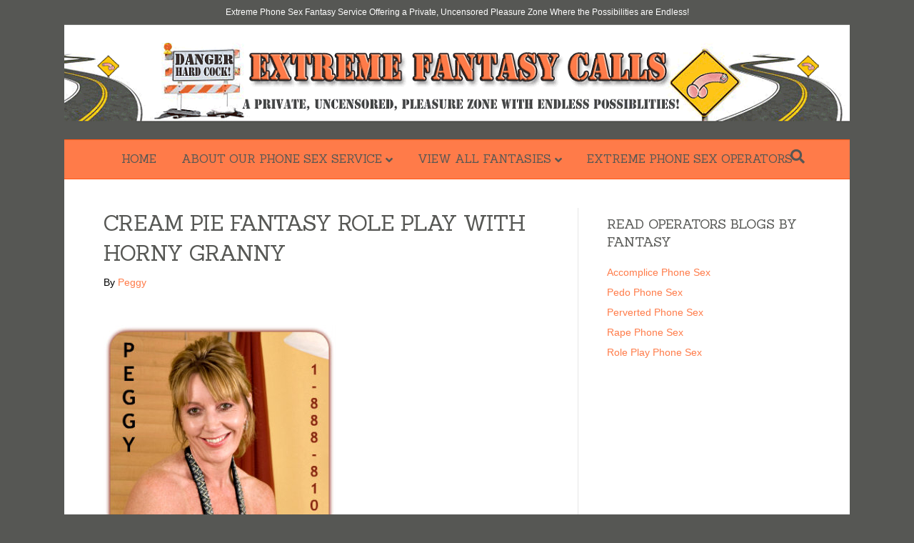

--- FILE ---
content_type: text/html; charset=UTF-8
request_url: https://extremefantasycalls.com/cream-pie-fantasy-phone-sex/
body_size: 13234
content:
<!DOCTYPE html>
<html lang="en-US">
<head>
<meta charset="UTF-8" />
<meta name='viewport' content='width=device-width, initial-scale=1.0' />
<meta http-equiv='X-UA-Compatible' content='IE=edge' />
<link rel="profile" href="https://gmpg.org/xfn/11" />
<meta name='robots' content='index, follow, max-image-preview:large, max-snippet:-1, max-video-preview:-1' />

	<!-- This site is optimized with the Yoast SEO plugin v26.6 - https://yoast.com/wordpress/plugins/seo/ -->
	<title>Cream Pie Fantasy Fun with a Horny Phone Sex Granny</title>
	<meta name="description" content="Cream pie fantasy phone sex with an taboo phone sex granny who has no limits when it comes to fulfilling extreme sexual fetish fantasies. Call Peggy Now!" />
	<link rel="canonical" href="https://extremefantasycalls.com/cream-pie-fantasy-phone-sex/" />
	<meta property="og:locale" content="en_US" />
	<meta property="og:type" content="article" />
	<meta property="og:title" content="Cream Pie Fantasy Fun with a Horny Phone Sex Granny" />
	<meta property="og:description" content="Cream pie fantasy phone sex with an taboo phone sex granny who has no limits when it comes to fulfilling extreme sexual fetish fantasies. Call Peggy Now!" />
	<meta property="og:url" content="https://extremefantasycalls.com/cream-pie-fantasy-phone-sex/" />
	<meta property="article:published_time" content="2014-06-09T00:38:33+00:00" />
	<meta property="article:modified_time" content="2025-06-17T13:55:33+00:00" />
	<meta property="og:image" content="https://extremefantasycalls.com/wp-content/uploads/2012/05/peggy-0002.jpg" />
	<meta property="og:image:width" content="325" />
	<meta property="og:image:height" content="400" />
	<meta property="og:image:type" content="image/jpeg" />
	<meta name="author" content="Peggy" />
	<meta name="twitter:label1" content="Written by" />
	<meta name="twitter:data1" content="Peggy" />
	<meta name="twitter:label2" content="Est. reading time" />
	<meta name="twitter:data2" content="2 minutes" />
	<script type="application/ld+json" class="yoast-schema-graph">{"@context":"https://schema.org","@graph":[{"@type":"WebPage","@id":"https://extremefantasycalls.com/cream-pie-fantasy-phone-sex/","url":"https://extremefantasycalls.com/cream-pie-fantasy-phone-sex/","name":"Cream Pie Fantasy Fun with a Horny Phone Sex Granny","isPartOf":{"@id":"https://extremefantasycalls.com/#website"},"primaryImageOfPage":{"@id":"https://extremefantasycalls.com/cream-pie-fantasy-phone-sex/#primaryimage"},"image":{"@id":"https://extremefantasycalls.com/cream-pie-fantasy-phone-sex/#primaryimage"},"thumbnailUrl":"https://extremefantasycalls.com/wp-content/uploads/2012/05/peggy-0002.jpg","datePublished":"2014-06-09T00:38:33+00:00","dateModified":"2025-06-17T13:55:33+00:00","author":{"@id":"https://extremefantasycalls.com/#/schema/person/3a12d2e950c273b7ca28ea4de54c9b6d"},"description":"Cream pie fantasy phone sex with an taboo phone sex granny who has no limits when it comes to fulfilling extreme sexual fetish fantasies. Call Peggy Now!","breadcrumb":{"@id":"https://extremefantasycalls.com/cream-pie-fantasy-phone-sex/#breadcrumb"},"inLanguage":"en-US","potentialAction":[{"@type":"ReadAction","target":["https://extremefantasycalls.com/cream-pie-fantasy-phone-sex/"]}]},{"@type":"ImageObject","inLanguage":"en-US","@id":"https://extremefantasycalls.com/cream-pie-fantasy-phone-sex/#primaryimage","url":"https://extremefantasycalls.com/wp-content/uploads/2012/05/peggy-0002.jpg","contentUrl":"https://extremefantasycalls.com/wp-content/uploads/2012/05/peggy-0002.jpg","width":325,"height":400},{"@type":"BreadcrumbList","@id":"https://extremefantasycalls.com/cream-pie-fantasy-phone-sex/#breadcrumb","itemListElement":[{"@type":"ListItem","position":1,"name":"Home","item":"https://extremefantasycalls.com/"},{"@type":"ListItem","position":2,"name":"Cream Pie Fantasy Role Play with Horny Granny"}]},{"@type":"WebSite","@id":"https://extremefantasycalls.com/#website","url":"https://extremefantasycalls.com/","name":"","description":"Extreme Fantasies for pedo, rape, and accomplice phone sex!","potentialAction":[{"@type":"SearchAction","target":{"@type":"EntryPoint","urlTemplate":"https://extremefantasycalls.com/?s={search_term_string}"},"query-input":{"@type":"PropertyValueSpecification","valueRequired":true,"valueName":"search_term_string"}}],"inLanguage":"en-US"},{"@type":"Person","@id":"https://extremefantasycalls.com/#/schema/person/3a12d2e950c273b7ca28ea4de54c9b6d","name":"Peggy","image":{"@type":"ImageObject","inLanguage":"en-US","@id":"https://extremefantasycalls.com/#/schema/person/image/","url":"https://secure.gravatar.com/avatar/b6e5a508e4f2900cb1a75db0db869f116294d43614b71394b48ddde236aabd8f?s=96&d=mm&r=g","contentUrl":"https://secure.gravatar.com/avatar/b6e5a508e4f2900cb1a75db0db869f116294d43614b71394b48ddde236aabd8f?s=96&d=mm&r=g","caption":"Peggy"},"url":"https://extremefantasycalls.com/author/peggy/"}]}</script>
	<!-- / Yoast SEO plugin. -->


<link rel='dns-prefetch' href='//www.googletagmanager.com' />
<link rel='dns-prefetch' href='//fonts.googleapis.com' />
<link href='https://fonts.gstatic.com' crossorigin rel='preconnect' />
<link rel="alternate" type="application/rss+xml" title=" &raquo; Feed" href="https://extremefantasycalls.com/feed/" />
<link rel="alternate" type="application/rss+xml" title=" &raquo; Comments Feed" href="https://extremefantasycalls.com/comments/feed/" />
<link rel="alternate" type="application/rss+xml" title=" &raquo; Cream Pie Fantasy Role Play with Horny Granny Comments Feed" href="https://extremefantasycalls.com/cream-pie-fantasy-phone-sex/feed/" />
<link rel="alternate" title="oEmbed (JSON)" type="application/json+oembed" href="https://extremefantasycalls.com/wp-json/oembed/1.0/embed?url=https%3A%2F%2Fextremefantasycalls.com%2Fcream-pie-fantasy-phone-sex%2F" />
<link rel="alternate" title="oEmbed (XML)" type="text/xml+oembed" href="https://extremefantasycalls.com/wp-json/oembed/1.0/embed?url=https%3A%2F%2Fextremefantasycalls.com%2Fcream-pie-fantasy-phone-sex%2F&#038;format=xml" />
		<!-- This site uses the Google Analytics by MonsterInsights plugin v9.10.1 - Using Analytics tracking - https://www.monsterinsights.com/ -->
							<script src="//www.googletagmanager.com/gtag/js?id=G-J169Z2X8G7"  data-cfasync="false" data-wpfc-render="false" async></script>
			<script data-cfasync="false" data-wpfc-render="false">
				var mi_version = '9.10.1';
				var mi_track_user = true;
				var mi_no_track_reason = '';
								var MonsterInsightsDefaultLocations = {"page_location":"https:\/\/extremefantasycalls.com\/cream-pie-fantasy-phone-sex\/"};
								if ( typeof MonsterInsightsPrivacyGuardFilter === 'function' ) {
					var MonsterInsightsLocations = (typeof MonsterInsightsExcludeQuery === 'object') ? MonsterInsightsPrivacyGuardFilter( MonsterInsightsExcludeQuery ) : MonsterInsightsPrivacyGuardFilter( MonsterInsightsDefaultLocations );
				} else {
					var MonsterInsightsLocations = (typeof MonsterInsightsExcludeQuery === 'object') ? MonsterInsightsExcludeQuery : MonsterInsightsDefaultLocations;
				}

								var disableStrs = [
										'ga-disable-G-J169Z2X8G7',
									];

				/* Function to detect opted out users */
				function __gtagTrackerIsOptedOut() {
					for (var index = 0; index < disableStrs.length; index++) {
						if (document.cookie.indexOf(disableStrs[index] + '=true') > -1) {
							return true;
						}
					}

					return false;
				}

				/* Disable tracking if the opt-out cookie exists. */
				if (__gtagTrackerIsOptedOut()) {
					for (var index = 0; index < disableStrs.length; index++) {
						window[disableStrs[index]] = true;
					}
				}

				/* Opt-out function */
				function __gtagTrackerOptout() {
					for (var index = 0; index < disableStrs.length; index++) {
						document.cookie = disableStrs[index] + '=true; expires=Thu, 31 Dec 2099 23:59:59 UTC; path=/';
						window[disableStrs[index]] = true;
					}
				}

				if ('undefined' === typeof gaOptout) {
					function gaOptout() {
						__gtagTrackerOptout();
					}
				}
								window.dataLayer = window.dataLayer || [];

				window.MonsterInsightsDualTracker = {
					helpers: {},
					trackers: {},
				};
				if (mi_track_user) {
					function __gtagDataLayer() {
						dataLayer.push(arguments);
					}

					function __gtagTracker(type, name, parameters) {
						if (!parameters) {
							parameters = {};
						}

						if (parameters.send_to) {
							__gtagDataLayer.apply(null, arguments);
							return;
						}

						if (type === 'event') {
														parameters.send_to = monsterinsights_frontend.v4_id;
							var hookName = name;
							if (typeof parameters['event_category'] !== 'undefined') {
								hookName = parameters['event_category'] + ':' + name;
							}

							if (typeof MonsterInsightsDualTracker.trackers[hookName] !== 'undefined') {
								MonsterInsightsDualTracker.trackers[hookName](parameters);
							} else {
								__gtagDataLayer('event', name, parameters);
							}
							
						} else {
							__gtagDataLayer.apply(null, arguments);
						}
					}

					__gtagTracker('js', new Date());
					__gtagTracker('set', {
						'developer_id.dZGIzZG': true,
											});
					if ( MonsterInsightsLocations.page_location ) {
						__gtagTracker('set', MonsterInsightsLocations);
					}
										__gtagTracker('config', 'G-J169Z2X8G7', {"forceSSL":"true","link_attribution":"true"} );
										window.gtag = __gtagTracker;										(function () {
						/* https://developers.google.com/analytics/devguides/collection/analyticsjs/ */
						/* ga and __gaTracker compatibility shim. */
						var noopfn = function () {
							return null;
						};
						var newtracker = function () {
							return new Tracker();
						};
						var Tracker = function () {
							return null;
						};
						var p = Tracker.prototype;
						p.get = noopfn;
						p.set = noopfn;
						p.send = function () {
							var args = Array.prototype.slice.call(arguments);
							args.unshift('send');
							__gaTracker.apply(null, args);
						};
						var __gaTracker = function () {
							var len = arguments.length;
							if (len === 0) {
								return;
							}
							var f = arguments[len - 1];
							if (typeof f !== 'object' || f === null || typeof f.hitCallback !== 'function') {
								if ('send' === arguments[0]) {
									var hitConverted, hitObject = false, action;
									if ('event' === arguments[1]) {
										if ('undefined' !== typeof arguments[3]) {
											hitObject = {
												'eventAction': arguments[3],
												'eventCategory': arguments[2],
												'eventLabel': arguments[4],
												'value': arguments[5] ? arguments[5] : 1,
											}
										}
									}
									if ('pageview' === arguments[1]) {
										if ('undefined' !== typeof arguments[2]) {
											hitObject = {
												'eventAction': 'page_view',
												'page_path': arguments[2],
											}
										}
									}
									if (typeof arguments[2] === 'object') {
										hitObject = arguments[2];
									}
									if (typeof arguments[5] === 'object') {
										Object.assign(hitObject, arguments[5]);
									}
									if ('undefined' !== typeof arguments[1].hitType) {
										hitObject = arguments[1];
										if ('pageview' === hitObject.hitType) {
											hitObject.eventAction = 'page_view';
										}
									}
									if (hitObject) {
										action = 'timing' === arguments[1].hitType ? 'timing_complete' : hitObject.eventAction;
										hitConverted = mapArgs(hitObject);
										__gtagTracker('event', action, hitConverted);
									}
								}
								return;
							}

							function mapArgs(args) {
								var arg, hit = {};
								var gaMap = {
									'eventCategory': 'event_category',
									'eventAction': 'event_action',
									'eventLabel': 'event_label',
									'eventValue': 'event_value',
									'nonInteraction': 'non_interaction',
									'timingCategory': 'event_category',
									'timingVar': 'name',
									'timingValue': 'value',
									'timingLabel': 'event_label',
									'page': 'page_path',
									'location': 'page_location',
									'title': 'page_title',
									'referrer' : 'page_referrer',
								};
								for (arg in args) {
																		if (!(!args.hasOwnProperty(arg) || !gaMap.hasOwnProperty(arg))) {
										hit[gaMap[arg]] = args[arg];
									} else {
										hit[arg] = args[arg];
									}
								}
								return hit;
							}

							try {
								f.hitCallback();
							} catch (ex) {
							}
						};
						__gaTracker.create = newtracker;
						__gaTracker.getByName = newtracker;
						__gaTracker.getAll = function () {
							return [];
						};
						__gaTracker.remove = noopfn;
						__gaTracker.loaded = true;
						window['__gaTracker'] = __gaTracker;
					})();
									} else {
										console.log("");
					(function () {
						function __gtagTracker() {
							return null;
						}

						window['__gtagTracker'] = __gtagTracker;
						window['gtag'] = __gtagTracker;
					})();
									}
			</script>
							<!-- / Google Analytics by MonsterInsights -->
		<style id='wp-img-auto-sizes-contain-inline-css'>
img:is([sizes=auto i],[sizes^="auto," i]){contain-intrinsic-size:3000px 1500px}
/*# sourceURL=wp-img-auto-sizes-contain-inline-css */
</style>
<style id='wp-emoji-styles-inline-css'>

	img.wp-smiley, img.emoji {
		display: inline !important;
		border: none !important;
		box-shadow: none !important;
		height: 1em !important;
		width: 1em !important;
		margin: 0 0.07em !important;
		vertical-align: -0.1em !important;
		background: none !important;
		padding: 0 !important;
	}
/*# sourceURL=wp-emoji-styles-inline-css */
</style>
<style id='wp-block-library-inline-css'>
:root{--wp-block-synced-color:#7a00df;--wp-block-synced-color--rgb:122,0,223;--wp-bound-block-color:var(--wp-block-synced-color);--wp-editor-canvas-background:#ddd;--wp-admin-theme-color:#007cba;--wp-admin-theme-color--rgb:0,124,186;--wp-admin-theme-color-darker-10:#006ba1;--wp-admin-theme-color-darker-10--rgb:0,107,160.5;--wp-admin-theme-color-darker-20:#005a87;--wp-admin-theme-color-darker-20--rgb:0,90,135;--wp-admin-border-width-focus:2px}@media (min-resolution:192dpi){:root{--wp-admin-border-width-focus:1.5px}}.wp-element-button{cursor:pointer}:root .has-very-light-gray-background-color{background-color:#eee}:root .has-very-dark-gray-background-color{background-color:#313131}:root .has-very-light-gray-color{color:#eee}:root .has-very-dark-gray-color{color:#313131}:root .has-vivid-green-cyan-to-vivid-cyan-blue-gradient-background{background:linear-gradient(135deg,#00d084,#0693e3)}:root .has-purple-crush-gradient-background{background:linear-gradient(135deg,#34e2e4,#4721fb 50%,#ab1dfe)}:root .has-hazy-dawn-gradient-background{background:linear-gradient(135deg,#faaca8,#dad0ec)}:root .has-subdued-olive-gradient-background{background:linear-gradient(135deg,#fafae1,#67a671)}:root .has-atomic-cream-gradient-background{background:linear-gradient(135deg,#fdd79a,#004a59)}:root .has-nightshade-gradient-background{background:linear-gradient(135deg,#330968,#31cdcf)}:root .has-midnight-gradient-background{background:linear-gradient(135deg,#020381,#2874fc)}:root{--wp--preset--font-size--normal:16px;--wp--preset--font-size--huge:42px}.has-regular-font-size{font-size:1em}.has-larger-font-size{font-size:2.625em}.has-normal-font-size{font-size:var(--wp--preset--font-size--normal)}.has-huge-font-size{font-size:var(--wp--preset--font-size--huge)}.has-text-align-center{text-align:center}.has-text-align-left{text-align:left}.has-text-align-right{text-align:right}.has-fit-text{white-space:nowrap!important}#end-resizable-editor-section{display:none}.aligncenter{clear:both}.items-justified-left{justify-content:flex-start}.items-justified-center{justify-content:center}.items-justified-right{justify-content:flex-end}.items-justified-space-between{justify-content:space-between}.screen-reader-text{border:0;clip-path:inset(50%);height:1px;margin:-1px;overflow:hidden;padding:0;position:absolute;width:1px;word-wrap:normal!important}.screen-reader-text:focus{background-color:#ddd;clip-path:none;color:#444;display:block;font-size:1em;height:auto;left:5px;line-height:normal;padding:15px 23px 14px;text-decoration:none;top:5px;width:auto;z-index:100000}html :where(.has-border-color){border-style:solid}html :where([style*=border-top-color]){border-top-style:solid}html :where([style*=border-right-color]){border-right-style:solid}html :where([style*=border-bottom-color]){border-bottom-style:solid}html :where([style*=border-left-color]){border-left-style:solid}html :where([style*=border-width]){border-style:solid}html :where([style*=border-top-width]){border-top-style:solid}html :where([style*=border-right-width]){border-right-style:solid}html :where([style*=border-bottom-width]){border-bottom-style:solid}html :where([style*=border-left-width]){border-left-style:solid}html :where(img[class*=wp-image-]){height:auto;max-width:100%}:where(figure){margin:0 0 1em}html :where(.is-position-sticky){--wp-admin--admin-bar--position-offset:var(--wp-admin--admin-bar--height,0px)}@media screen and (max-width:600px){html :where(.is-position-sticky){--wp-admin--admin-bar--position-offset:0px}}

/*# sourceURL=wp-block-library-inline-css */
</style><style id='global-styles-inline-css'>
:root{--wp--preset--aspect-ratio--square: 1;--wp--preset--aspect-ratio--4-3: 4/3;--wp--preset--aspect-ratio--3-4: 3/4;--wp--preset--aspect-ratio--3-2: 3/2;--wp--preset--aspect-ratio--2-3: 2/3;--wp--preset--aspect-ratio--16-9: 16/9;--wp--preset--aspect-ratio--9-16: 9/16;--wp--preset--color--black: #000000;--wp--preset--color--cyan-bluish-gray: #abb8c3;--wp--preset--color--white: #ffffff;--wp--preset--color--pale-pink: #f78da7;--wp--preset--color--vivid-red: #cf2e2e;--wp--preset--color--luminous-vivid-orange: #ff6900;--wp--preset--color--luminous-vivid-amber: #fcb900;--wp--preset--color--light-green-cyan: #7bdcb5;--wp--preset--color--vivid-green-cyan: #00d084;--wp--preset--color--pale-cyan-blue: #8ed1fc;--wp--preset--color--vivid-cyan-blue: #0693e3;--wp--preset--color--vivid-purple: #9b51e0;--wp--preset--color--fl-heading-text: #565754;--wp--preset--color--fl-body-bg: #565754;--wp--preset--color--fl-body-text: #000000;--wp--preset--color--fl-accent: #ff7b49;--wp--preset--color--fl-accent-hover: #565754;--wp--preset--color--fl-topbar-bg: #565754;--wp--preset--color--fl-topbar-text: #ffffff;--wp--preset--color--fl-topbar-link: #000000;--wp--preset--color--fl-topbar-hover: #ffffff;--wp--preset--color--fl-header-bg: #ffffff;--wp--preset--color--fl-header-text: #ffffff;--wp--preset--color--fl-header-link: #ffffff;--wp--preset--color--fl-header-hover: #ff7b49;--wp--preset--color--fl-nav-bg: #ff7b49;--wp--preset--color--fl-nav-link: #565754;--wp--preset--color--fl-nav-hover: #ffffff;--wp--preset--color--fl-content-bg: #ffffff;--wp--preset--color--fl-footer-widgets-bg: #fafafa;--wp--preset--color--fl-footer-widgets-text: #808080;--wp--preset--color--fl-footer-widgets-link: #428bca;--wp--preset--color--fl-footer-widgets-hover: #428bca;--wp--preset--color--fl-footer-bg: #ff7b49;--wp--preset--color--fl-footer-text: #000000;--wp--preset--color--fl-footer-link: #000000;--wp--preset--color--fl-footer-hover: #ffffff;--wp--preset--gradient--vivid-cyan-blue-to-vivid-purple: linear-gradient(135deg,rgb(6,147,227) 0%,rgb(155,81,224) 100%);--wp--preset--gradient--light-green-cyan-to-vivid-green-cyan: linear-gradient(135deg,rgb(122,220,180) 0%,rgb(0,208,130) 100%);--wp--preset--gradient--luminous-vivid-amber-to-luminous-vivid-orange: linear-gradient(135deg,rgb(252,185,0) 0%,rgb(255,105,0) 100%);--wp--preset--gradient--luminous-vivid-orange-to-vivid-red: linear-gradient(135deg,rgb(255,105,0) 0%,rgb(207,46,46) 100%);--wp--preset--gradient--very-light-gray-to-cyan-bluish-gray: linear-gradient(135deg,rgb(238,238,238) 0%,rgb(169,184,195) 100%);--wp--preset--gradient--cool-to-warm-spectrum: linear-gradient(135deg,rgb(74,234,220) 0%,rgb(151,120,209) 20%,rgb(207,42,186) 40%,rgb(238,44,130) 60%,rgb(251,105,98) 80%,rgb(254,248,76) 100%);--wp--preset--gradient--blush-light-purple: linear-gradient(135deg,rgb(255,206,236) 0%,rgb(152,150,240) 100%);--wp--preset--gradient--blush-bordeaux: linear-gradient(135deg,rgb(254,205,165) 0%,rgb(254,45,45) 50%,rgb(107,0,62) 100%);--wp--preset--gradient--luminous-dusk: linear-gradient(135deg,rgb(255,203,112) 0%,rgb(199,81,192) 50%,rgb(65,88,208) 100%);--wp--preset--gradient--pale-ocean: linear-gradient(135deg,rgb(255,245,203) 0%,rgb(182,227,212) 50%,rgb(51,167,181) 100%);--wp--preset--gradient--electric-grass: linear-gradient(135deg,rgb(202,248,128) 0%,rgb(113,206,126) 100%);--wp--preset--gradient--midnight: linear-gradient(135deg,rgb(2,3,129) 0%,rgb(40,116,252) 100%);--wp--preset--font-size--small: 13px;--wp--preset--font-size--medium: 20px;--wp--preset--font-size--large: 36px;--wp--preset--font-size--x-large: 42px;--wp--preset--spacing--20: 0.44rem;--wp--preset--spacing--30: 0.67rem;--wp--preset--spacing--40: 1rem;--wp--preset--spacing--50: 1.5rem;--wp--preset--spacing--60: 2.25rem;--wp--preset--spacing--70: 3.38rem;--wp--preset--spacing--80: 5.06rem;--wp--preset--shadow--natural: 6px 6px 9px rgba(0, 0, 0, 0.2);--wp--preset--shadow--deep: 12px 12px 50px rgba(0, 0, 0, 0.4);--wp--preset--shadow--sharp: 6px 6px 0px rgba(0, 0, 0, 0.2);--wp--preset--shadow--outlined: 6px 6px 0px -3px rgb(255, 255, 255), 6px 6px rgb(0, 0, 0);--wp--preset--shadow--crisp: 6px 6px 0px rgb(0, 0, 0);}:where(.is-layout-flex){gap: 0.5em;}:where(.is-layout-grid){gap: 0.5em;}body .is-layout-flex{display: flex;}.is-layout-flex{flex-wrap: wrap;align-items: center;}.is-layout-flex > :is(*, div){margin: 0;}body .is-layout-grid{display: grid;}.is-layout-grid > :is(*, div){margin: 0;}:where(.wp-block-columns.is-layout-flex){gap: 2em;}:where(.wp-block-columns.is-layout-grid){gap: 2em;}:where(.wp-block-post-template.is-layout-flex){gap: 1.25em;}:where(.wp-block-post-template.is-layout-grid){gap: 1.25em;}.has-black-color{color: var(--wp--preset--color--black) !important;}.has-cyan-bluish-gray-color{color: var(--wp--preset--color--cyan-bluish-gray) !important;}.has-white-color{color: var(--wp--preset--color--white) !important;}.has-pale-pink-color{color: var(--wp--preset--color--pale-pink) !important;}.has-vivid-red-color{color: var(--wp--preset--color--vivid-red) !important;}.has-luminous-vivid-orange-color{color: var(--wp--preset--color--luminous-vivid-orange) !important;}.has-luminous-vivid-amber-color{color: var(--wp--preset--color--luminous-vivid-amber) !important;}.has-light-green-cyan-color{color: var(--wp--preset--color--light-green-cyan) !important;}.has-vivid-green-cyan-color{color: var(--wp--preset--color--vivid-green-cyan) !important;}.has-pale-cyan-blue-color{color: var(--wp--preset--color--pale-cyan-blue) !important;}.has-vivid-cyan-blue-color{color: var(--wp--preset--color--vivid-cyan-blue) !important;}.has-vivid-purple-color{color: var(--wp--preset--color--vivid-purple) !important;}.has-black-background-color{background-color: var(--wp--preset--color--black) !important;}.has-cyan-bluish-gray-background-color{background-color: var(--wp--preset--color--cyan-bluish-gray) !important;}.has-white-background-color{background-color: var(--wp--preset--color--white) !important;}.has-pale-pink-background-color{background-color: var(--wp--preset--color--pale-pink) !important;}.has-vivid-red-background-color{background-color: var(--wp--preset--color--vivid-red) !important;}.has-luminous-vivid-orange-background-color{background-color: var(--wp--preset--color--luminous-vivid-orange) !important;}.has-luminous-vivid-amber-background-color{background-color: var(--wp--preset--color--luminous-vivid-amber) !important;}.has-light-green-cyan-background-color{background-color: var(--wp--preset--color--light-green-cyan) !important;}.has-vivid-green-cyan-background-color{background-color: var(--wp--preset--color--vivid-green-cyan) !important;}.has-pale-cyan-blue-background-color{background-color: var(--wp--preset--color--pale-cyan-blue) !important;}.has-vivid-cyan-blue-background-color{background-color: var(--wp--preset--color--vivid-cyan-blue) !important;}.has-vivid-purple-background-color{background-color: var(--wp--preset--color--vivid-purple) !important;}.has-black-border-color{border-color: var(--wp--preset--color--black) !important;}.has-cyan-bluish-gray-border-color{border-color: var(--wp--preset--color--cyan-bluish-gray) !important;}.has-white-border-color{border-color: var(--wp--preset--color--white) !important;}.has-pale-pink-border-color{border-color: var(--wp--preset--color--pale-pink) !important;}.has-vivid-red-border-color{border-color: var(--wp--preset--color--vivid-red) !important;}.has-luminous-vivid-orange-border-color{border-color: var(--wp--preset--color--luminous-vivid-orange) !important;}.has-luminous-vivid-amber-border-color{border-color: var(--wp--preset--color--luminous-vivid-amber) !important;}.has-light-green-cyan-border-color{border-color: var(--wp--preset--color--light-green-cyan) !important;}.has-vivid-green-cyan-border-color{border-color: var(--wp--preset--color--vivid-green-cyan) !important;}.has-pale-cyan-blue-border-color{border-color: var(--wp--preset--color--pale-cyan-blue) !important;}.has-vivid-cyan-blue-border-color{border-color: var(--wp--preset--color--vivid-cyan-blue) !important;}.has-vivid-purple-border-color{border-color: var(--wp--preset--color--vivid-purple) !important;}.has-vivid-cyan-blue-to-vivid-purple-gradient-background{background: var(--wp--preset--gradient--vivid-cyan-blue-to-vivid-purple) !important;}.has-light-green-cyan-to-vivid-green-cyan-gradient-background{background: var(--wp--preset--gradient--light-green-cyan-to-vivid-green-cyan) !important;}.has-luminous-vivid-amber-to-luminous-vivid-orange-gradient-background{background: var(--wp--preset--gradient--luminous-vivid-amber-to-luminous-vivid-orange) !important;}.has-luminous-vivid-orange-to-vivid-red-gradient-background{background: var(--wp--preset--gradient--luminous-vivid-orange-to-vivid-red) !important;}.has-very-light-gray-to-cyan-bluish-gray-gradient-background{background: var(--wp--preset--gradient--very-light-gray-to-cyan-bluish-gray) !important;}.has-cool-to-warm-spectrum-gradient-background{background: var(--wp--preset--gradient--cool-to-warm-spectrum) !important;}.has-blush-light-purple-gradient-background{background: var(--wp--preset--gradient--blush-light-purple) !important;}.has-blush-bordeaux-gradient-background{background: var(--wp--preset--gradient--blush-bordeaux) !important;}.has-luminous-dusk-gradient-background{background: var(--wp--preset--gradient--luminous-dusk) !important;}.has-pale-ocean-gradient-background{background: var(--wp--preset--gradient--pale-ocean) !important;}.has-electric-grass-gradient-background{background: var(--wp--preset--gradient--electric-grass) !important;}.has-midnight-gradient-background{background: var(--wp--preset--gradient--midnight) !important;}.has-small-font-size{font-size: var(--wp--preset--font-size--small) !important;}.has-medium-font-size{font-size: var(--wp--preset--font-size--medium) !important;}.has-large-font-size{font-size: var(--wp--preset--font-size--large) !important;}.has-x-large-font-size{font-size: var(--wp--preset--font-size--x-large) !important;}
/*# sourceURL=global-styles-inline-css */
</style>

<style id='classic-theme-styles-inline-css'>
/*! This file is auto-generated */
.wp-block-button__link{color:#fff;background-color:#32373c;border-radius:9999px;box-shadow:none;text-decoration:none;padding:calc(.667em + 2px) calc(1.333em + 2px);font-size:1.125em}.wp-block-file__button{background:#32373c;color:#fff;text-decoration:none}
/*# sourceURL=/wp-includes/css/classic-themes.min.css */
</style>
<link rel='stylesheet' id='jquery-magnificpopup-css' href='https://extremefantasycalls.com/wp-content/plugins/bb-plugin/css/jquery.magnificpopup.min.css?ver=2.9.4.1' media='all' />
<link rel='stylesheet' id='font-awesome-5-css' href='https://extremefantasycalls.com/wp-content/plugins/bb-plugin/fonts/fontawesome/5.15.4/css/all.min.css?ver=2.9.4.1' media='all' />
<link rel='stylesheet' id='base-css' href='https://extremefantasycalls.com/wp-content/themes/bb-theme/css/base.min.css?ver=1.7.19.1' media='all' />
<link rel='stylesheet' id='fl-automator-skin-css' href='https://extremefantasycalls.com/wp-content/uploads/bb-theme/skin-69408ceedb75d.css?ver=1.7.19.1' media='all' />
<link rel='stylesheet' id='fl-builder-google-fonts-76db98eb8ef30282c93deca7458c0f70-css' href='//fonts.googleapis.com/css?family=Sanchez%3A400&#038;ver=6.9' media='all' />
<script src="https://extremefantasycalls.com/wp-content/plugins/google-analytics-for-wordpress/assets/js/frontend-gtag.min.js?ver=9.10.1" id="monsterinsights-frontend-script-js" async data-wp-strategy="async" type="01748a5485a1b6a7db6ab731-text/javascript"></script>
<script data-cfasync="false" data-wpfc-render="false" id='monsterinsights-frontend-script-js-extra'>var monsterinsights_frontend = {"js_events_tracking":"true","download_extensions":"doc,pdf,ppt,zip,xls,docx,pptx,xlsx","inbound_paths":"[{\"path\":\"\\\/go\\\/\",\"label\":\"affiliate\"},{\"path\":\"\\\/recommend\\\/\",\"label\":\"affiliate\"}]","home_url":"https:\/\/extremefantasycalls.com","hash_tracking":"false","v4_id":"G-J169Z2X8G7"};</script>

<!-- Google tag (gtag.js) snippet added by Site Kit -->
<!-- Google Analytics snippet added by Site Kit -->
<script src="https://www.googletagmanager.com/gtag/js?id=GT-K8KHF3S" id="google_gtagjs-js" async type="01748a5485a1b6a7db6ab731-text/javascript"></script>
<script id="google_gtagjs-js-after" type="01748a5485a1b6a7db6ab731-text/javascript">
window.dataLayer = window.dataLayer || [];function gtag(){dataLayer.push(arguments);}
gtag("set","linker",{"domains":["extremefantasycalls.com"]});
gtag("js", new Date());
gtag("set", "developer_id.dZTNiMT", true);
gtag("config", "GT-K8KHF3S");
 window._googlesitekit = window._googlesitekit || {}; window._googlesitekit.throttledEvents = []; window._googlesitekit.gtagEvent = (name, data) => { var key = JSON.stringify( { name, data } ); if ( !! window._googlesitekit.throttledEvents[ key ] ) { return; } window._googlesitekit.throttledEvents[ key ] = true; setTimeout( () => { delete window._googlesitekit.throttledEvents[ key ]; }, 5 ); gtag( "event", name, { ...data, event_source: "site-kit" } ); }; 
//# sourceURL=google_gtagjs-js-after
</script>
<script src="https://extremefantasycalls.com/wp-includes/js/jquery/jquery.min.js?ver=3.7.1" id="jquery-core-js" type="01748a5485a1b6a7db6ab731-text/javascript"></script>
<script src="https://extremefantasycalls.com/wp-includes/js/jquery/jquery-migrate.min.js?ver=3.4.1" id="jquery-migrate-js" type="01748a5485a1b6a7db6ab731-text/javascript"></script>
<link rel="https://api.w.org/" href="https://extremefantasycalls.com/wp-json/" /><link rel="alternate" title="JSON" type="application/json" href="https://extremefantasycalls.com/wp-json/wp/v2/posts/355" /><link rel="EditURI" type="application/rsd+xml" title="RSD" href="https://extremefantasycalls.com/xmlrpc.php?rsd" />
<meta name="generator" content="WordPress 6.9" />
<link rel='shortlink' href='https://extremefantasycalls.com/?p=355' />
<meta name="generator" content="Site Kit by Google 1.168.0" /><link rel="pingback" href="https://extremefantasycalls.com/xmlrpc.php">
<link rel="icon" href="https://extremefantasycalls.com/wp-content/uploads/2020/04/cropped-extreme-fantasy-calls-icon-sign-32x32.jpg" sizes="32x32" />
<link rel="icon" href="https://extremefantasycalls.com/wp-content/uploads/2020/04/cropped-extreme-fantasy-calls-icon-sign-192x192.jpg" sizes="192x192" />
<link rel="apple-touch-icon" href="https://extremefantasycalls.com/wp-content/uploads/2020/04/cropped-extreme-fantasy-calls-icon-sign-180x180.jpg" />
<meta name="msapplication-TileImage" content="https://extremefantasycalls.com/wp-content/uploads/2020/04/cropped-extreme-fantasy-calls-icon-sign-270x270.jpg" />
</head>
<body class="wp-singular post-template-default single single-post postid-355 single-format-standard wp-theme-bb-theme fl-builder-2-9-4-1 fl-theme-1-7-19-1 fl-no-js fl-framework-base fl-preset-stripe fl-fixed-width fl-has-sidebar fl-search-active fl-submenu-indicator" itemscope="itemscope" itemtype="https://schema.org/WebPage">
<a aria-label="Skip to content" class="fl-screen-reader-text" href="#fl-main-content">Skip to content</a><div class="fl-page">
	<div class="fl-page-bar">
	<div class="fl-page-bar-container container">
		<div class="fl-page-bar-row row">
			<div class="col-md-12 text-center clearfix"><div class="fl-page-bar-text fl-page-bar-text-1">Extreme Phone Sex Fantasy Service Offering a Private, Uncensored Pleasure Zone Where the Possibilities are Endless!</div></div>					</div>
	</div>
</div><!-- .fl-page-bar -->
<header class="fl-page-header fl-page-header-primary fl-page-nav-centered fl-page-nav-toggle-button fl-page-nav-toggle-visible-mobile" itemscope="itemscope" itemtype="https://schema.org/WPHeader"  role="banner">
	<div class="fl-page-header-wrap">
		<div class="fl-page-header-container container">
			<div class="fl-page-header-row row">
				<div class="col-md-12 fl-page-header-logo-col">
					<div class="fl-page-header-logo" itemscope="itemscope" itemtype="https://schema.org/Organization">
						<a href="https://extremefantasycalls.com/" itemprop="url"><img class="fl-logo-img" loading="false" data-no-lazy="1"   itemscope itemtype="https://schema.org/ImageObject" src="" data-retina="" title="" alt="" /><meta itemprop="name" content="" /></a>
											</div>
				</div>
			</div>
		</div>
	</div>
	<div class="fl-page-nav-wrap">
		<div class="fl-page-nav-container container">
			<nav class="fl-page-nav fl-nav navbar navbar-default navbar-expand-md" aria-label="Header Menu" itemscope="itemscope" itemtype="https://schema.org/SiteNavigationElement" role="navigation">
				<button type="button" class="navbar-toggle navbar-toggler" data-toggle="collapse" data-target=".fl-page-nav-collapse">
					<span>Menu</span>
				</button>
				<div class="fl-page-nav-collapse collapse navbar-collapse">
					<ul id="menu-about-us" class="nav navbar-nav menu fl-theme-menu"><li id="menu-item-2700" class="menu-item menu-item-type-custom menu-item-object-custom menu-item-home menu-item-2700 nav-item"><a href="https://extremefantasycalls.com/" class="nav-link">Home</a></li>
<li id="menu-item-2710" class="menu-item menu-item-type-post_type menu-item-object-page menu-item-has-children menu-item-2710 nav-item"><a href="https://extremefantasycalls.com/phone-sex-service/" class="nav-link">About Our Phone Sex Service</a><div class="fl-submenu-icon-wrap"><span class="fl-submenu-toggle-icon"></span></div>
<ul class="sub-menu">
	<li id="menu-item-2711" class="menu-item menu-item-type-post_type menu-item-object-page menu-item-2711 nav-item"><a href="https://extremefantasycalls.com/phone-sex-service/phone-sex-rates/" class="nav-link">Phone Sex Rates</a></li>
	<li id="menu-item-2758" class="menu-item menu-item-type-post_type menu-item-object-page menu-item-2758 nav-item"><a href="https://extremefantasycalls.com/phone-sex-service/call-policies/" class="nav-link">Call Policies</a></li>
	<li id="menu-item-2712" class="menu-item menu-item-type-post_type menu-item-object-page menu-item-2712 nav-item"><a href="https://extremefantasycalls.com/phone-sex-service/call-procedures/" class="nav-link">Call Procedures</a></li>
</ul>
</li>
<li id="menu-item-2705" class="menu-item menu-item-type-custom menu-item-object-custom menu-item-has-children menu-item-2705 nav-item"><a href="https://extremefantasycalls.com/category/role-play-phone-sex/" class="nav-link">View All Fantasies</a><div class="fl-submenu-icon-wrap"><span class="fl-submenu-toggle-icon"></span></div>
<ul class="sub-menu">
	<li id="menu-item-2704" class="menu-item menu-item-type-post_type menu-item-object-page menu-item-2704 nav-item"><a href="https://extremefantasycalls.com/accomplice-phone-sex/" class="nav-link">Accomplice Partner In Crime Fantasies</a></li>
	<li id="menu-item-2968" class="menu-item menu-item-type-post_type menu-item-object-page menu-item-2968 nav-item"><a href="https://extremefantasycalls.com/twisted-phone-sex/" class="nav-link">Deliciously Twisted Phone Sex Fantasy Role Play</a></li>
	<li id="menu-item-2706" class="menu-item menu-item-type-post_type menu-item-object-page menu-item-2706 nav-item"><a href="https://extremefantasycalls.com/pedo-phone-sex/" class="nav-link">Pedophile Fantasies For Sick Perverts</a></li>
	<li id="menu-item-2938" class="menu-item menu-item-type-post_type menu-item-object-page menu-item-2938 nav-item"><a href="https://extremefantasycalls.com/extreme-phone-sex/" class="nav-link">Extreme Taboo Conversations for Deviant Minds</a></li>
	<li id="menu-item-2707" class="menu-item menu-item-type-post_type menu-item-object-page menu-item-2707 nav-item"><a href="https://extremefantasycalls.com/perverted-phone-sex/" class="nav-link">Perverted Fantasies Realized With Taboo Operators</a></li>
	<li id="menu-item-2703" class="menu-item menu-item-type-post_type menu-item-object-page menu-item-2703 nav-item"><a href="https://extremefantasycalls.com/rape-phone-sex/" class="nav-link">Rape Fantasy Phone Sex Role Playing at it’s Finest</a></li>
</ul>
</li>
<li id="menu-item-2817" class="menu-item menu-item-type-post_type menu-item-object-page menu-item-2817 nav-item"><a href="https://extremefantasycalls.com/extreme-phone-sex-operators/" class="nav-link">Extreme Phone Sex Operators</a></li>
</ul><div class="fl-page-nav-search">
	<a href="#" class="fas fa-search" aria-label="Search" aria-expanded="false" aria-haspopup="true" id='flsearchform'></a>
	<form method="get" role="search" aria-label="Search" action="https://extremefantasycalls.com/" title="Type and press Enter to search.">
		<input type="search" class="fl-search-input form-control" name="s" placeholder="Search" value="" aria-labelledby="flsearchform" />
	</form>
</div>
				</div>
			</nav>
		</div>
	</div>
</header><!-- .fl-page-header -->
	<div id="fl-main-content" class="fl-page-content" itemprop="mainContentOfPage" role="main">

		
<div class="container">
	<div class="row">

		
		<div class="fl-content fl-content-left col-md-8">
			<article class="fl-post post-355 post type-post status-publish format-standard hentry category-role-play-phone-sex" id="fl-post-355" itemscope itemtype="https://schema.org/BlogPosting">

	
	<header class="fl-post-header">
		<h1 class="fl-post-title" itemprop="headline">
			Cream Pie Fantasy Role Play with Horny Granny					</h1>
		<div class="fl-post-meta fl-post-meta-top"><span class="fl-post-author">By <a href="https://extremefantasycalls.com/author/peggy/"><span>Peggy</span></a></span></div><meta itemscope itemprop="mainEntityOfPage" itemtype="https://schema.org/WebPage" itemid="https://extremefantasycalls.com/cream-pie-fantasy-phone-sex/" content="Cream Pie Fantasy Role Play with Horny Granny" /><meta itemprop="datePublished" content="2014-06-08" /><meta itemprop="dateModified" content="2025-06-17" /><div itemprop="publisher" itemscope itemtype="https://schema.org/Organization"><meta itemprop="name" content=""><div itemprop="logo" itemscope itemtype="https://schema.org/ImageObject"><meta itemprop="url" content=""></div></div><div itemscope itemprop="author" itemtype="https://schema.org/Person"><meta itemprop="url" content="https://extremefantasycalls.com/author/peggy/" /><meta itemprop="name" content="Peggy" /></div><div itemprop="interactionStatistic" itemscope itemtype="https://schema.org/InteractionCounter"><meta itemprop="interactionType" content="https://schema.org/CommentAction" /><meta itemprop="userInteractionCount" content="0" /></div>	</header><!-- .fl-post-header -->

	
	
	<div class="fl-post-content clearfix" itemprop="text">
		<h2><img fetchpriority="high" decoding="async" class="alignnone wp-image-1918 size-full" src="https://extremefantasycalls.com/wp-content/uploads/2012/05/peggy-0002.jpg" alt="Cream Pie Fantasy Phone Sex" width="325" height="400" srcset="https://extremefantasycalls.com/wp-content/uploads/2012/05/peggy-0002.jpg 325w, https://extremefantasycalls.com/wp-content/uploads/2012/05/peggy-0002-244x300.jpg 244w" sizes="(max-width: 325px) 100vw, 325px" /></h2>
<p>Mmmm, are you in the mood for a <a title="Cream Pie Fantasy Role Play with Horny Granny" href="https://extremefantasycalls.com/cream-pie-fantasy-phone-sex/">cream pie fantasy</a>, a big black cock fantasy, or both?   I&#8217;m ready for an extreme, <a href="http://www.fantasyphonesexcalls.com/">taboo phone sex fantasy call</a> with a guy who loves black cock as much as me!  I was just laying here fucking myself with my black dildo and it got me thinking about the big black man meat that you&#8217;ll be bringing home for me!</p>
<p>Are you one of those men who can&#8217;t wait to get a hold of a used pussy full of cum so you can slurp out that cream pie?  Or do you want some of that front end action and want to suck that black cock until it good and hard to fuck my pussy&#8230; then eat the cream pie?  Either way works for me!  I just know I want to smell, taste, and feel that huge black cock fuck me up the ass or in my delicious, hairy pussy during our <a href="https://extremefantasycalls.com/">extreme phone sex</a> fantasy call! I may be a perverted old granny but I can fuck like a one of those young giggly girls can.  Maybe even better because I have so much more experience than those teeny boppers.  I can&#8217;t wait for my horny pussy to milk that black cock dry!</p>
<p>I had a really hot cream pie fantasy call last week and my caller had super sexy roleplay scenario all mapped out.  He took me on lavish vacations all over the world to extravagant places. He bought me sexy, elegant dresses to wear out to dinner with him and once dinner was over, he would take me to a club and have me hit on men he would point out for me.  The ones he thought had nice packages and could spray a huge load of cream for him to eat out my used cunt.  Once I was able to grab a hold of his package on the dance floor and determine if it was worthy of my pussy, and reported back to my date that is was&#8230; I would take him back to the room and get fucked good and hard and afterward, as I lay spread open on the bed, I would then call my dinner date into the room so he eat the hot sticky cream right out of my freshly fucked cunt. It was such a incredibly hot fantasy that I still masturbate thinking about it!</p>
<p>Call me for all your cream pie fantasy desires, extreme black cock fantasies and even lust filled cuckold fantasies.  I&#8217;ll be here waiting!</p>
<p>Peggy &#8211; 1-888-810-9744</p>
<p>&nbsp;</p>
	</div><!-- .fl-post-content -->

	
	<div class="fl-post-meta fl-post-meta-bottom"><div class="fl-post-cats-tags">Posted in <a href="https://extremefantasycalls.com/category/role-play-phone-sex/" rel="category tag">Role Play Phone Sex</a></div></div>		
</article>


<!-- .fl-post -->
		</div>

		<div class="fl-sidebar  fl-sidebar-right fl-sidebar-display-desktop col-md-4" itemscope="itemscope" itemtype="https://schema.org/WPSideBar">
		<aside id="categories-5" class="fl-widget widget_categories"><h4 class="fl-widget-title">Read Operators Blogs by Fantasy</h4>
			<ul>
					<li class="cat-item cat-item-251"><a href="https://extremefantasycalls.com/category/accomplice-phone-sex/">Accomplice Phone Sex</a>
</li>
	<li class="cat-item cat-item-280"><a href="https://extremefantasycalls.com/category/pedo-phone-sex/">Pedo Phone Sex</a>
</li>
	<li class="cat-item cat-item-154"><a href="https://extremefantasycalls.com/category/perverted-phone-sex/">Perverted Phone Sex</a>
</li>
	<li class="cat-item cat-item-279"><a href="https://extremefantasycalls.com/category/rape-phone-sex/">Rape Phone Sex</a>
</li>
	<li class="cat-item cat-item-1"><a href="https://extremefantasycalls.com/category/role-play-phone-sex/">Role Play Phone Sex</a>
</li>
			</ul>

			</aside>	</div>

	</div>
</div>


	</div><!-- .fl-page-content -->
		<footer class="fl-page-footer-wrap" itemscope="itemscope" itemtype="https://schema.org/WPFooter"  role="contentinfo">
		<div class="fl-page-footer">
	<div class="fl-page-footer-container container">
		<div class="fl-page-footer-row row">
			<div class="col-md-12 text-center clearfix"><ul id="menu-company-info" class="fl-page-footer-nav nav navbar-nav menu"><li id="menu-item-2739" class="menu-item menu-item-type-post_type menu-item-object-page menu-item-2739 nav-item"><a href="https://extremefantasycalls.com/phone-sex-service/2257-compliance/" class="nav-link">2257 Compliance</a></li>
<li id="menu-item-2715" class="menu-item menu-item-type-post_type menu-item-object-page menu-item-2715 nav-item"><a href="https://extremefantasycalls.com/phone-sex-service/privacy-policy/" class="nav-link">Privacy Policy</a></li>
<li id="menu-item-2701" class="menu-item menu-item-type-post_type menu-item-object-page menu-item-2701 nav-item"><a href="https://extremefantasycalls.com/phone-sex-service/terms-and-conditions/" class="nav-link">Terms and Conditions</a></li>
</ul></div>					</div>
	</div>
</div><!-- .fl-page-footer -->
	</footer>
		</div><!-- .fl-page -->
<script type="speculationrules">
{"prefetch":[{"source":"document","where":{"and":[{"href_matches":"/*"},{"not":{"href_matches":["/wp-*.php","/wp-admin/*","/wp-content/uploads/*","/wp-content/*","/wp-content/plugins/*","/wp-content/themes/bb-theme/*","/*\\?(.+)"]}},{"not":{"selector_matches":"a[rel~=\"nofollow\"]"}},{"not":{"selector_matches":".no-prefetch, .no-prefetch a"}}]},"eagerness":"conservative"}]}
</script>
<script src="https://extremefantasycalls.com/wp-content/plugins/bb-plugin/js/jquery.ba-throttle-debounce.min.js?ver=2.9.4.1" id="jquery-throttle-js" type="01748a5485a1b6a7db6ab731-text/javascript"></script>
<script src="https://extremefantasycalls.com/wp-content/plugins/bb-plugin/js/jquery.imagesloaded.min.js?ver=2.9.4.1" id="imagesloaded-js" type="01748a5485a1b6a7db6ab731-text/javascript"></script>
<script src="https://extremefantasycalls.com/wp-content/plugins/bb-plugin/js/jquery.magnificpopup.min.js?ver=2.9.4.1" id="jquery-magnificpopup-js" type="01748a5485a1b6a7db6ab731-text/javascript"></script>
<script src="https://extremefantasycalls.com/wp-content/plugins/bb-plugin/js/jquery.fitvids.min.js?ver=1.2" id="jquery-fitvids-js" type="01748a5485a1b6a7db6ab731-text/javascript"></script>
<script id="fl-automator-js-extra" type="01748a5485a1b6a7db6ab731-text/javascript">
var themeopts = {"medium_breakpoint":"992","mobile_breakpoint":"768","lightbox":"enabled","scrollTopPosition":"800"};
//# sourceURL=fl-automator-js-extra
</script>
<script src="https://extremefantasycalls.com/wp-content/themes/bb-theme/js/theme.min.js?ver=1.7.19.1" id="fl-automator-js" type="01748a5485a1b6a7db6ab731-text/javascript"></script>
<script id="wp-emoji-settings" type="application/json">
{"baseUrl":"https://s.w.org/images/core/emoji/17.0.2/72x72/","ext":".png","svgUrl":"https://s.w.org/images/core/emoji/17.0.2/svg/","svgExt":".svg","source":{"concatemoji":"https://extremefantasycalls.com/wp-includes/js/wp-emoji-release.min.js?ver=6.9"}}
</script>
<script type="01748a5485a1b6a7db6ab731-module">
/*! This file is auto-generated */
const a=JSON.parse(document.getElementById("wp-emoji-settings").textContent),o=(window._wpemojiSettings=a,"wpEmojiSettingsSupports"),s=["flag","emoji"];function i(e){try{var t={supportTests:e,timestamp:(new Date).valueOf()};sessionStorage.setItem(o,JSON.stringify(t))}catch(e){}}function c(e,t,n){e.clearRect(0,0,e.canvas.width,e.canvas.height),e.fillText(t,0,0);t=new Uint32Array(e.getImageData(0,0,e.canvas.width,e.canvas.height).data);e.clearRect(0,0,e.canvas.width,e.canvas.height),e.fillText(n,0,0);const a=new Uint32Array(e.getImageData(0,0,e.canvas.width,e.canvas.height).data);return t.every((e,t)=>e===a[t])}function p(e,t){e.clearRect(0,0,e.canvas.width,e.canvas.height),e.fillText(t,0,0);var n=e.getImageData(16,16,1,1);for(let e=0;e<n.data.length;e++)if(0!==n.data[e])return!1;return!0}function u(e,t,n,a){switch(t){case"flag":return n(e,"\ud83c\udff3\ufe0f\u200d\u26a7\ufe0f","\ud83c\udff3\ufe0f\u200b\u26a7\ufe0f")?!1:!n(e,"\ud83c\udde8\ud83c\uddf6","\ud83c\udde8\u200b\ud83c\uddf6")&&!n(e,"\ud83c\udff4\udb40\udc67\udb40\udc62\udb40\udc65\udb40\udc6e\udb40\udc67\udb40\udc7f","\ud83c\udff4\u200b\udb40\udc67\u200b\udb40\udc62\u200b\udb40\udc65\u200b\udb40\udc6e\u200b\udb40\udc67\u200b\udb40\udc7f");case"emoji":return!a(e,"\ud83e\u1fac8")}return!1}function f(e,t,n,a){let r;const o=(r="undefined"!=typeof WorkerGlobalScope&&self instanceof WorkerGlobalScope?new OffscreenCanvas(300,150):document.createElement("canvas")).getContext("2d",{willReadFrequently:!0}),s=(o.textBaseline="top",o.font="600 32px Arial",{});return e.forEach(e=>{s[e]=t(o,e,n,a)}),s}function r(e){var t=document.createElement("script");t.src=e,t.defer=!0,document.head.appendChild(t)}a.supports={everything:!0,everythingExceptFlag:!0},new Promise(t=>{let n=function(){try{var e=JSON.parse(sessionStorage.getItem(o));if("object"==typeof e&&"number"==typeof e.timestamp&&(new Date).valueOf()<e.timestamp+604800&&"object"==typeof e.supportTests)return e.supportTests}catch(e){}return null}();if(!n){if("undefined"!=typeof Worker&&"undefined"!=typeof OffscreenCanvas&&"undefined"!=typeof URL&&URL.createObjectURL&&"undefined"!=typeof Blob)try{var e="postMessage("+f.toString()+"("+[JSON.stringify(s),u.toString(),c.toString(),p.toString()].join(",")+"));",a=new Blob([e],{type:"text/javascript"});const r=new Worker(URL.createObjectURL(a),{name:"wpTestEmojiSupports"});return void(r.onmessage=e=>{i(n=e.data),r.terminate(),t(n)})}catch(e){}i(n=f(s,u,c,p))}t(n)}).then(e=>{for(const n in e)a.supports[n]=e[n],a.supports.everything=a.supports.everything&&a.supports[n],"flag"!==n&&(a.supports.everythingExceptFlag=a.supports.everythingExceptFlag&&a.supports[n]);var t;a.supports.everythingExceptFlag=a.supports.everythingExceptFlag&&!a.supports.flag,a.supports.everything||((t=a.source||{}).concatemoji?r(t.concatemoji):t.wpemoji&&t.twemoji&&(r(t.twemoji),r(t.wpemoji)))});
//# sourceURL=https://extremefantasycalls.com/wp-includes/js/wp-emoji-loader.min.js
</script>
<script src="/cdn-cgi/scripts/7d0fa10a/cloudflare-static/rocket-loader.min.js" data-cf-settings="01748a5485a1b6a7db6ab731-|49" defer></script><script defer src="https://static.cloudflareinsights.com/beacon.min.js/vcd15cbe7772f49c399c6a5babf22c1241717689176015" integrity="sha512-ZpsOmlRQV6y907TI0dKBHq9Md29nnaEIPlkf84rnaERnq6zvWvPUqr2ft8M1aS28oN72PdrCzSjY4U6VaAw1EQ==" data-cf-beacon='{"version":"2024.11.0","token":"4bc0757fd37c40be85d5517c82a8ca24","r":1,"server_timing":{"name":{"cfCacheStatus":true,"cfEdge":true,"cfExtPri":true,"cfL4":true,"cfOrigin":true,"cfSpeedBrain":true},"location_startswith":null}}' crossorigin="anonymous"></script>
</body>
</html>

<!-- Dynamic page generated in 0.564 seconds. -->
<!-- Cached page generated by WP-Super-Cache on 2026-01-31 17:42:40 -->

<!-- super cache -->